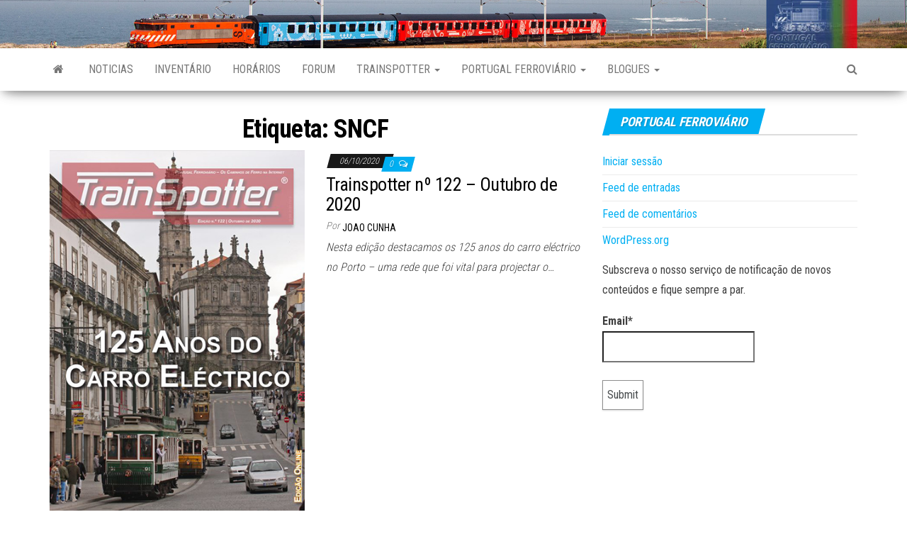

--- FILE ---
content_type: text/html; charset=UTF-8
request_url: https://portugalferroviario.net/blog/tag/sncf/
body_size: 11956
content:
<!DOCTYPE html>
<html lang="pt-PT">
    <head>
        <meta http-equiv="content-type" content="text/html; charset=UTF-8" />
        <meta http-equiv="X-UA-Compatible" content="IE=edge">
        <meta name="viewport" content="width=device-width, initial-scale=1">
        <link rel="pingback" href="https://portugalferroviario.net/xmlrpc.php" />
        <title>SNCF &#8211; Portugal Ferroviário</title>
<meta name='robots' content='max-image-preview:large' />
<link rel='dns-prefetch' href='//fonts.googleapis.com' />
<link rel="alternate" type="application/rss+xml" title="Portugal Ferroviário &raquo; Feed" href="https://portugalferroviario.net/feed/" />
<link rel="alternate" type="application/rss+xml" title="Portugal Ferroviário &raquo; Feed de comentários" href="https://portugalferroviario.net/comments/feed/" />
<link rel="alternate" type="application/rss+xml" title="Feed de etiquetas Portugal Ferroviário &raquo; SNCF" href="https://portugalferroviario.net/blog/tag/sncf/feed/" />
<style id='wp-img-auto-sizes-contain-inline-css' type='text/css'>
img:is([sizes=auto i],[sizes^="auto," i]){contain-intrinsic-size:3000px 1500px}
/*# sourceURL=wp-img-auto-sizes-contain-inline-css */
</style>
<style id='wp-emoji-styles-inline-css' type='text/css'>

	img.wp-smiley, img.emoji {
		display: inline !important;
		border: none !important;
		box-shadow: none !important;
		height: 1em !important;
		width: 1em !important;
		margin: 0 0.07em !important;
		vertical-align: -0.1em !important;
		background: none !important;
		padding: 0 !important;
	}
/*# sourceURL=wp-emoji-styles-inline-css */
</style>
<style id='wp-block-library-inline-css' type='text/css'>
:root{--wp-block-synced-color:#7a00df;--wp-block-synced-color--rgb:122,0,223;--wp-bound-block-color:var(--wp-block-synced-color);--wp-editor-canvas-background:#ddd;--wp-admin-theme-color:#007cba;--wp-admin-theme-color--rgb:0,124,186;--wp-admin-theme-color-darker-10:#006ba1;--wp-admin-theme-color-darker-10--rgb:0,107,160.5;--wp-admin-theme-color-darker-20:#005a87;--wp-admin-theme-color-darker-20--rgb:0,90,135;--wp-admin-border-width-focus:2px}@media (min-resolution:192dpi){:root{--wp-admin-border-width-focus:1.5px}}.wp-element-button{cursor:pointer}:root .has-very-light-gray-background-color{background-color:#eee}:root .has-very-dark-gray-background-color{background-color:#313131}:root .has-very-light-gray-color{color:#eee}:root .has-very-dark-gray-color{color:#313131}:root .has-vivid-green-cyan-to-vivid-cyan-blue-gradient-background{background:linear-gradient(135deg,#00d084,#0693e3)}:root .has-purple-crush-gradient-background{background:linear-gradient(135deg,#34e2e4,#4721fb 50%,#ab1dfe)}:root .has-hazy-dawn-gradient-background{background:linear-gradient(135deg,#faaca8,#dad0ec)}:root .has-subdued-olive-gradient-background{background:linear-gradient(135deg,#fafae1,#67a671)}:root .has-atomic-cream-gradient-background{background:linear-gradient(135deg,#fdd79a,#004a59)}:root .has-nightshade-gradient-background{background:linear-gradient(135deg,#330968,#31cdcf)}:root .has-midnight-gradient-background{background:linear-gradient(135deg,#020381,#2874fc)}:root{--wp--preset--font-size--normal:16px;--wp--preset--font-size--huge:42px}.has-regular-font-size{font-size:1em}.has-larger-font-size{font-size:2.625em}.has-normal-font-size{font-size:var(--wp--preset--font-size--normal)}.has-huge-font-size{font-size:var(--wp--preset--font-size--huge)}.has-text-align-center{text-align:center}.has-text-align-left{text-align:left}.has-text-align-right{text-align:right}.has-fit-text{white-space:nowrap!important}#end-resizable-editor-section{display:none}.aligncenter{clear:both}.items-justified-left{justify-content:flex-start}.items-justified-center{justify-content:center}.items-justified-right{justify-content:flex-end}.items-justified-space-between{justify-content:space-between}.screen-reader-text{border:0;clip-path:inset(50%);height:1px;margin:-1px;overflow:hidden;padding:0;position:absolute;width:1px;word-wrap:normal!important}.screen-reader-text:focus{background-color:#ddd;clip-path:none;color:#444;display:block;font-size:1em;height:auto;left:5px;line-height:normal;padding:15px 23px 14px;text-decoration:none;top:5px;width:auto;z-index:100000}html :where(.has-border-color){border-style:solid}html :where([style*=border-top-color]){border-top-style:solid}html :where([style*=border-right-color]){border-right-style:solid}html :where([style*=border-bottom-color]){border-bottom-style:solid}html :where([style*=border-left-color]){border-left-style:solid}html :where([style*=border-width]){border-style:solid}html :where([style*=border-top-width]){border-top-style:solid}html :where([style*=border-right-width]){border-right-style:solid}html :where([style*=border-bottom-width]){border-bottom-style:solid}html :where([style*=border-left-width]){border-left-style:solid}html :where(img[class*=wp-image-]){height:auto;max-width:100%}:where(figure){margin:0 0 1em}html :where(.is-position-sticky){--wp-admin--admin-bar--position-offset:var(--wp-admin--admin-bar--height,0px)}@media screen and (max-width:600px){html :where(.is-position-sticky){--wp-admin--admin-bar--position-offset:0px}}

/*# sourceURL=wp-block-library-inline-css */
</style><style id='wp-block-paragraph-inline-css' type='text/css'>
.is-small-text{font-size:.875em}.is-regular-text{font-size:1em}.is-large-text{font-size:2.25em}.is-larger-text{font-size:3em}.has-drop-cap:not(:focus):first-letter{float:left;font-size:8.4em;font-style:normal;font-weight:100;line-height:.68;margin:.05em .1em 0 0;text-transform:uppercase}body.rtl .has-drop-cap:not(:focus):first-letter{float:none;margin-left:.1em}p.has-drop-cap.has-background{overflow:hidden}:root :where(p.has-background){padding:1.25em 2.375em}:where(p.has-text-color:not(.has-link-color)) a{color:inherit}p.has-text-align-left[style*="writing-mode:vertical-lr"],p.has-text-align-right[style*="writing-mode:vertical-rl"]{rotate:180deg}
/*# sourceURL=https://portugalferroviario.net/wp-includes/blocks/paragraph/style.min.css */
</style>
<style id='global-styles-inline-css' type='text/css'>
:root{--wp--preset--aspect-ratio--square: 1;--wp--preset--aspect-ratio--4-3: 4/3;--wp--preset--aspect-ratio--3-4: 3/4;--wp--preset--aspect-ratio--3-2: 3/2;--wp--preset--aspect-ratio--2-3: 2/3;--wp--preset--aspect-ratio--16-9: 16/9;--wp--preset--aspect-ratio--9-16: 9/16;--wp--preset--color--black: #000000;--wp--preset--color--cyan-bluish-gray: #abb8c3;--wp--preset--color--white: #ffffff;--wp--preset--color--pale-pink: #f78da7;--wp--preset--color--vivid-red: #cf2e2e;--wp--preset--color--luminous-vivid-orange: #ff6900;--wp--preset--color--luminous-vivid-amber: #fcb900;--wp--preset--color--light-green-cyan: #7bdcb5;--wp--preset--color--vivid-green-cyan: #00d084;--wp--preset--color--pale-cyan-blue: #8ed1fc;--wp--preset--color--vivid-cyan-blue: #0693e3;--wp--preset--color--vivid-purple: #9b51e0;--wp--preset--gradient--vivid-cyan-blue-to-vivid-purple: linear-gradient(135deg,rgb(6,147,227) 0%,rgb(155,81,224) 100%);--wp--preset--gradient--light-green-cyan-to-vivid-green-cyan: linear-gradient(135deg,rgb(122,220,180) 0%,rgb(0,208,130) 100%);--wp--preset--gradient--luminous-vivid-amber-to-luminous-vivid-orange: linear-gradient(135deg,rgb(252,185,0) 0%,rgb(255,105,0) 100%);--wp--preset--gradient--luminous-vivid-orange-to-vivid-red: linear-gradient(135deg,rgb(255,105,0) 0%,rgb(207,46,46) 100%);--wp--preset--gradient--very-light-gray-to-cyan-bluish-gray: linear-gradient(135deg,rgb(238,238,238) 0%,rgb(169,184,195) 100%);--wp--preset--gradient--cool-to-warm-spectrum: linear-gradient(135deg,rgb(74,234,220) 0%,rgb(151,120,209) 20%,rgb(207,42,186) 40%,rgb(238,44,130) 60%,rgb(251,105,98) 80%,rgb(254,248,76) 100%);--wp--preset--gradient--blush-light-purple: linear-gradient(135deg,rgb(255,206,236) 0%,rgb(152,150,240) 100%);--wp--preset--gradient--blush-bordeaux: linear-gradient(135deg,rgb(254,205,165) 0%,rgb(254,45,45) 50%,rgb(107,0,62) 100%);--wp--preset--gradient--luminous-dusk: linear-gradient(135deg,rgb(255,203,112) 0%,rgb(199,81,192) 50%,rgb(65,88,208) 100%);--wp--preset--gradient--pale-ocean: linear-gradient(135deg,rgb(255,245,203) 0%,rgb(182,227,212) 50%,rgb(51,167,181) 100%);--wp--preset--gradient--electric-grass: linear-gradient(135deg,rgb(202,248,128) 0%,rgb(113,206,126) 100%);--wp--preset--gradient--midnight: linear-gradient(135deg,rgb(2,3,129) 0%,rgb(40,116,252) 100%);--wp--preset--font-size--small: 13px;--wp--preset--font-size--medium: 20px;--wp--preset--font-size--large: 36px;--wp--preset--font-size--x-large: 42px;--wp--preset--spacing--20: 0.44rem;--wp--preset--spacing--30: 0.67rem;--wp--preset--spacing--40: 1rem;--wp--preset--spacing--50: 1.5rem;--wp--preset--spacing--60: 2.25rem;--wp--preset--spacing--70: 3.38rem;--wp--preset--spacing--80: 5.06rem;--wp--preset--shadow--natural: 6px 6px 9px rgba(0, 0, 0, 0.2);--wp--preset--shadow--deep: 12px 12px 50px rgba(0, 0, 0, 0.4);--wp--preset--shadow--sharp: 6px 6px 0px rgba(0, 0, 0, 0.2);--wp--preset--shadow--outlined: 6px 6px 0px -3px rgb(255, 255, 255), 6px 6px rgb(0, 0, 0);--wp--preset--shadow--crisp: 6px 6px 0px rgb(0, 0, 0);}:where(.is-layout-flex){gap: 0.5em;}:where(.is-layout-grid){gap: 0.5em;}body .is-layout-flex{display: flex;}.is-layout-flex{flex-wrap: wrap;align-items: center;}.is-layout-flex > :is(*, div){margin: 0;}body .is-layout-grid{display: grid;}.is-layout-grid > :is(*, div){margin: 0;}:where(.wp-block-columns.is-layout-flex){gap: 2em;}:where(.wp-block-columns.is-layout-grid){gap: 2em;}:where(.wp-block-post-template.is-layout-flex){gap: 1.25em;}:where(.wp-block-post-template.is-layout-grid){gap: 1.25em;}.has-black-color{color: var(--wp--preset--color--black) !important;}.has-cyan-bluish-gray-color{color: var(--wp--preset--color--cyan-bluish-gray) !important;}.has-white-color{color: var(--wp--preset--color--white) !important;}.has-pale-pink-color{color: var(--wp--preset--color--pale-pink) !important;}.has-vivid-red-color{color: var(--wp--preset--color--vivid-red) !important;}.has-luminous-vivid-orange-color{color: var(--wp--preset--color--luminous-vivid-orange) !important;}.has-luminous-vivid-amber-color{color: var(--wp--preset--color--luminous-vivid-amber) !important;}.has-light-green-cyan-color{color: var(--wp--preset--color--light-green-cyan) !important;}.has-vivid-green-cyan-color{color: var(--wp--preset--color--vivid-green-cyan) !important;}.has-pale-cyan-blue-color{color: var(--wp--preset--color--pale-cyan-blue) !important;}.has-vivid-cyan-blue-color{color: var(--wp--preset--color--vivid-cyan-blue) !important;}.has-vivid-purple-color{color: var(--wp--preset--color--vivid-purple) !important;}.has-black-background-color{background-color: var(--wp--preset--color--black) !important;}.has-cyan-bluish-gray-background-color{background-color: var(--wp--preset--color--cyan-bluish-gray) !important;}.has-white-background-color{background-color: var(--wp--preset--color--white) !important;}.has-pale-pink-background-color{background-color: var(--wp--preset--color--pale-pink) !important;}.has-vivid-red-background-color{background-color: var(--wp--preset--color--vivid-red) !important;}.has-luminous-vivid-orange-background-color{background-color: var(--wp--preset--color--luminous-vivid-orange) !important;}.has-luminous-vivid-amber-background-color{background-color: var(--wp--preset--color--luminous-vivid-amber) !important;}.has-light-green-cyan-background-color{background-color: var(--wp--preset--color--light-green-cyan) !important;}.has-vivid-green-cyan-background-color{background-color: var(--wp--preset--color--vivid-green-cyan) !important;}.has-pale-cyan-blue-background-color{background-color: var(--wp--preset--color--pale-cyan-blue) !important;}.has-vivid-cyan-blue-background-color{background-color: var(--wp--preset--color--vivid-cyan-blue) !important;}.has-vivid-purple-background-color{background-color: var(--wp--preset--color--vivid-purple) !important;}.has-black-border-color{border-color: var(--wp--preset--color--black) !important;}.has-cyan-bluish-gray-border-color{border-color: var(--wp--preset--color--cyan-bluish-gray) !important;}.has-white-border-color{border-color: var(--wp--preset--color--white) !important;}.has-pale-pink-border-color{border-color: var(--wp--preset--color--pale-pink) !important;}.has-vivid-red-border-color{border-color: var(--wp--preset--color--vivid-red) !important;}.has-luminous-vivid-orange-border-color{border-color: var(--wp--preset--color--luminous-vivid-orange) !important;}.has-luminous-vivid-amber-border-color{border-color: var(--wp--preset--color--luminous-vivid-amber) !important;}.has-light-green-cyan-border-color{border-color: var(--wp--preset--color--light-green-cyan) !important;}.has-vivid-green-cyan-border-color{border-color: var(--wp--preset--color--vivid-green-cyan) !important;}.has-pale-cyan-blue-border-color{border-color: var(--wp--preset--color--pale-cyan-blue) !important;}.has-vivid-cyan-blue-border-color{border-color: var(--wp--preset--color--vivid-cyan-blue) !important;}.has-vivid-purple-border-color{border-color: var(--wp--preset--color--vivid-purple) !important;}.has-vivid-cyan-blue-to-vivid-purple-gradient-background{background: var(--wp--preset--gradient--vivid-cyan-blue-to-vivid-purple) !important;}.has-light-green-cyan-to-vivid-green-cyan-gradient-background{background: var(--wp--preset--gradient--light-green-cyan-to-vivid-green-cyan) !important;}.has-luminous-vivid-amber-to-luminous-vivid-orange-gradient-background{background: var(--wp--preset--gradient--luminous-vivid-amber-to-luminous-vivid-orange) !important;}.has-luminous-vivid-orange-to-vivid-red-gradient-background{background: var(--wp--preset--gradient--luminous-vivid-orange-to-vivid-red) !important;}.has-very-light-gray-to-cyan-bluish-gray-gradient-background{background: var(--wp--preset--gradient--very-light-gray-to-cyan-bluish-gray) !important;}.has-cool-to-warm-spectrum-gradient-background{background: var(--wp--preset--gradient--cool-to-warm-spectrum) !important;}.has-blush-light-purple-gradient-background{background: var(--wp--preset--gradient--blush-light-purple) !important;}.has-blush-bordeaux-gradient-background{background: var(--wp--preset--gradient--blush-bordeaux) !important;}.has-luminous-dusk-gradient-background{background: var(--wp--preset--gradient--luminous-dusk) !important;}.has-pale-ocean-gradient-background{background: var(--wp--preset--gradient--pale-ocean) !important;}.has-electric-grass-gradient-background{background: var(--wp--preset--gradient--electric-grass) !important;}.has-midnight-gradient-background{background: var(--wp--preset--gradient--midnight) !important;}.has-small-font-size{font-size: var(--wp--preset--font-size--small) !important;}.has-medium-font-size{font-size: var(--wp--preset--font-size--medium) !important;}.has-large-font-size{font-size: var(--wp--preset--font-size--large) !important;}.has-x-large-font-size{font-size: var(--wp--preset--font-size--x-large) !important;}
/*# sourceURL=global-styles-inline-css */
</style>

<style id='classic-theme-styles-inline-css' type='text/css'>
/*! This file is auto-generated */
.wp-block-button__link{color:#fff;background-color:#32373c;border-radius:9999px;box-shadow:none;text-decoration:none;padding:calc(.667em + 2px) calc(1.333em + 2px);font-size:1.125em}.wp-block-file__button{background:#32373c;color:#fff;text-decoration:none}
/*# sourceURL=/wp-includes/css/classic-themes.min.css */
</style>
<link rel='stylesheet' id='pvfw-modaal-css' href='https://portugalferroviario.net/wp-content/plugins/pdf-viewer-for-wordpress/tnc-resources/modaal.min.css?ver=12.5.5' type='text/css' media='all' />
<link rel='stylesheet' id='da-frontend-css' href='https://portugalferroviario.net/wp-content/plugins/download-attachments/css/frontend.css?ver=1.3.2' type='text/css' media='all' />
<link rel='stylesheet' id='email-subscribers-css' href='https://portugalferroviario.net/wp-content/plugins/email-subscribers/lite/public/css/email-subscribers-public.css?ver=5.9.14' type='text/css' media='all' />
<link rel='stylesheet' id='envo-magazine-fonts-css' href='https://fonts.googleapis.com/css?family=Roboto+Condensed%3A300%2C400%2C700&#038;subset=latin%2Clatin-ext' type='text/css' media='all' />
<link rel='stylesheet' id='bootstrap-css' href='https://portugalferroviario.net/wp-content/themes/envo-magazine/css/bootstrap.css?ver=3.3.7' type='text/css' media='all' />
<link rel='stylesheet' id='envo-magazine-stylesheet-css' href='https://portugalferroviario.net/wp-content/themes/envo-magazine/style.css?ver=1.3.12' type='text/css' media='all' />
<link rel='stylesheet' id='font-awesome-css' href='https://portugalferroviario.net/wp-content/themes/envo-magazine/css/font-awesome.min.css?ver=4.7.0' type='text/css' media='all' />
<link rel='stylesheet' id='heateor_sss_frontend_css-css' href='https://portugalferroviario.net/wp-content/plugins/sassy-social-share/public/css/sassy-social-share-public.css?ver=3.3.79' type='text/css' media='all' />
<style id='heateor_sss_frontend_css-inline-css' type='text/css'>
.heateor_sss_button_instagram span.heateor_sss_svg,a.heateor_sss_instagram span.heateor_sss_svg{background:radial-gradient(circle at 30% 107%,#fdf497 0,#fdf497 5%,#fd5949 45%,#d6249f 60%,#285aeb 90%)}.heateor_sss_horizontal_sharing .heateor_sss_svg,.heateor_sss_standard_follow_icons_container .heateor_sss_svg{color:#fff;border-width:0px;border-style:solid;border-color:transparent}.heateor_sss_horizontal_sharing .heateorSssTCBackground{color:#666}.heateor_sss_horizontal_sharing span.heateor_sss_svg:hover,.heateor_sss_standard_follow_icons_container span.heateor_sss_svg:hover{border-color:transparent;}.heateor_sss_vertical_sharing span.heateor_sss_svg,.heateor_sss_floating_follow_icons_container span.heateor_sss_svg{color:#fff;border-width:0px;border-style:solid;border-color:transparent;}.heateor_sss_vertical_sharing .heateorSssTCBackground{color:#666;}.heateor_sss_vertical_sharing span.heateor_sss_svg:hover,.heateor_sss_floating_follow_icons_container span.heateor_sss_svg:hover{border-color:transparent;}@media screen and (max-width:783px) {.heateor_sss_vertical_sharing{display:none!important}}div.heateor_sss_mobile_footer{display:none;}@media screen and (max-width:783px){div.heateor_sss_bottom_sharing .heateorSssTCBackground{background-color:white}div.heateor_sss_bottom_sharing{width:100%!important;left:0!important;}div.heateor_sss_bottom_sharing a{width:11.111111111111% !important;}div.heateor_sss_bottom_sharing .heateor_sss_svg{width: 100% !important;}div.heateor_sss_bottom_sharing div.heateorSssTotalShareCount{font-size:1em!important;line-height:28px!important}div.heateor_sss_bottom_sharing div.heateorSssTotalShareText{font-size:.7em!important;line-height:0px!important}div.heateor_sss_mobile_footer{display:block;height:40px;}.heateor_sss_bottom_sharing{padding:0!important;display:block!important;width:auto!important;bottom:-2px!important;top: auto!important;}.heateor_sss_bottom_sharing .heateor_sss_square_count{line-height:inherit;}.heateor_sss_bottom_sharing .heateorSssSharingArrow{display:none;}.heateor_sss_bottom_sharing .heateorSssTCBackground{margin-right:1.1em!important}}
/*# sourceURL=heateor_sss_frontend_css-inline-css */
</style>
<script type="text/javascript" src="https://portugalferroviario.net/wp-includes/js/jquery/jquery.min.js?ver=3.7.1" id="jquery-core-js"></script>
<script type="text/javascript" src="https://portugalferroviario.net/wp-includes/js/jquery/jquery-migrate.min.js?ver=3.4.1" id="jquery-migrate-js"></script>
<link rel="https://api.w.org/" href="https://portugalferroviario.net/wp-json/" /><link rel="alternate" title="JSON" type="application/json" href="https://portugalferroviario.net/wp-json/wp/v2/tags/167" /><link rel="EditURI" type="application/rsd+xml" title="RSD" href="https://portugalferroviario.net/xmlrpc.php?rsd" />
<meta name="generator" content="WordPress 6.9" />
<style type='text/css'>
				iframe.pvfw-pdf-viewer-frame{
					max-width: 100%;
					border: 0px;
				}
				@media screen and (max-width: 799px) {
					iframe.pvfw-pdf-viewer-frame{
						height: 400px;
					}
				}</style>	<style type="text/css" id="envo-magazine-header-css">
			.site-header {
			background-image: url(https://portugalferroviario.net/wp-content/uploads/2025/08/cropped-2025banner1.jpg);
			background-repeat: no-repeat;
			background-position: 50% 50%;
			-webkit-background-size: cover;
			-moz-background-size:    cover;
			-o-background-size:      cover;
			background-size:         cover;
		}
		.site-title a, .site-title, .site-description {
			color: #blank;
		}
				.site-title,
		.site-description {
			position: absolute;
			clip: rect(1px, 1px, 1px, 1px);
		}
		
	</style>
	<link rel="icon" href="https://portugalferroviario.net/wp-content/uploads/2020/06/cropped-site_logo-1-32x32.gif" sizes="32x32" />
<link rel="icon" href="https://portugalferroviario.net/wp-content/uploads/2020/06/cropped-site_logo-1-192x192.gif" sizes="192x192" />
<link rel="apple-touch-icon" href="https://portugalferroviario.net/wp-content/uploads/2020/06/cropped-site_logo-1-180x180.gif" />
<meta name="msapplication-TileImage" content="https://portugalferroviario.net/wp-content/uploads/2020/06/cropped-site_logo-1-270x270.gif" />
		<style type="text/css" id="wp-custom-css">
			@media (min-width: 1500px) {
.site-header.container-fluid{min-height:200px}
}		</style>
		    </head>
    <body id="blog" class="archive tag tag-sncf tag-167 wp-theme-envo-magazine">
        <a class="skip-link screen-reader-text" href="#site-content">Skip to the content</a>        <div class="site-header container-fluid">
    <div class="container" >
        <div class="row" >
            <div class="site-heading " >
                <div class="site-branding-logo">
                                    </div>
                <div class="site-branding-text">
                                            <p class="site-title"><a href="https://portugalferroviario.net/" rel="home">Portugal Ferroviário</a></p>
                    
                                            <p class="site-description">
                            Os Caminhos de Ferro na Net !                        </p>
                                    </div><!-- .site-branding-text -->
            </div>
            	
        </div>
    </div>
</div>
 
<div class="main-menu">
    <nav id="site-navigation" class="navbar navbar-default">     
        <div class="container">   
            <div class="navbar-header">
                                <button id="main-menu-panel" class="open-panel visible-xs" data-panel="main-menu-panel">
                        <span></span>
                        <span></span>
                        <span></span>
                    </button>
                            </div> 
                        <ul class="nav navbar-nav search-icon navbar-left hidden-xs">
                <li class="home-icon">
                    <a href="https://portugalferroviario.net/" title="Portugal Ferroviário">
                        <i class="fa fa-home"></i>
                    </a>
                </li>
            </ul>
            <div class="menu-container"><ul id="menu-mainmenu" class="nav navbar-nav navbar-left"><li itemscope="itemscope" itemtype="https://www.schema.org/SiteNavigationElement" id="menu-item-4257" class="menu-item menu-item-type-taxonomy menu-item-object-category menu-item-4257"><a title="Noticias" href="https://portugalferroviario.net/blog/category/noticias-2/">Noticias</a></li>
<li itemscope="itemscope" itemtype="https://www.schema.org/SiteNavigationElement" id="menu-item-4093" class="menu-item menu-item-type-custom menu-item-object-custom menu-item-4093"><a title="Inventário" href="https://inventario.portugalferroviario.net/">Inventário</a></li>
<li itemscope="itemscope" itemtype="https://www.schema.org/SiteNavigationElement" id="menu-item-4315" class="menu-item menu-item-type-custom menu-item-object-custom menu-item-4315"><a title="Horários" href="https://horarios.portugalferroviario.net/">Horários</a></li>
<li itemscope="itemscope" itemtype="https://www.schema.org/SiteNavigationElement" id="menu-item-54" class="menu-item menu-item-type-custom menu-item-object-custom menu-item-54"><a title="Forum" href="http://board.portugalferroviario.net/">Forum</a></li>
<li itemscope="itemscope" itemtype="https://www.schema.org/SiteNavigationElement" id="menu-item-55" class="menu-item menu-item-type-custom menu-item-object-custom menu-item-has-children menu-item-55 dropdown"><a title="Trainspotter" href="#" data-toggle="dropdown" class="dropdown-toggle" aria-haspopup="true">Trainspotter <span class="caret"></span></a>
<ul role="menu" class=" dropdown-menu" >
	<li itemscope="itemscope" itemtype="https://www.schema.org/SiteNavigationElement" id="menu-item-293" class="menu-item menu-item-type-custom menu-item-object-custom menu-item-has-children menu-item-293 dropdown-submenu"><a title="Edição Impressa" href="#">Edição Impressa</a>
	<ul role="menu" class=" dropdown-menu" >
		<li itemscope="itemscope" itemtype="https://www.schema.org/SiteNavigationElement" id="menu-item-294" class="menu-item menu-item-type-post_type menu-item-object-page menu-item-294"><a title="Apresentação" href="https://portugalferroviario.net/edicao-impressa-apresentacao/">Apresentação</a></li>
		<li itemscope="itemscope" itemtype="https://www.schema.org/SiteNavigationElement" id="menu-item-297" class="menu-item menu-item-type-custom menu-item-object-custom menu-item-297"><a title="Comprar" href="https://www.caminhosdeferro.pt/loja/categoria-produto/trainspotter-versao-impressa/">Comprar</a></li>
		<li itemscope="itemscope" itemtype="https://www.schema.org/SiteNavigationElement" id="menu-item-295" class="menu-item menu-item-type-taxonomy menu-item-object-category menu-item-295"><a title="Edições" href="https://portugalferroviario.net/blog/category/edicao-impressa/edicoes/">Edições</a></li>
		<li itemscope="itemscope" itemtype="https://www.schema.org/SiteNavigationElement" id="menu-item-296" class="menu-item menu-item-type-taxonomy menu-item-object-category menu-item-296"><a title="Destaques" href="https://portugalferroviario.net/blog/category/noticias/">Destaques</a></li>
	</ul>
</li>
	<li itemscope="itemscope" itemtype="https://www.schema.org/SiteNavigationElement" id="menu-item-4220" class="menu-item menu-item-type-taxonomy menu-item-object-category menu-item-4220"><a title="Trainspotter 2024" href="https://portugalferroviario.net/blog/category/trainspotter/trainspotter-2024/">Trainspotter 2024</a></li>
	<li itemscope="itemscope" itemtype="https://www.schema.org/SiteNavigationElement" id="menu-item-4092" class="menu-item menu-item-type-taxonomy menu-item-object-category menu-item-4092"><a title="Trainspotter 2023" href="https://portugalferroviario.net/blog/category/trainspotter/trainspotter-2023/">Trainspotter 2023</a></li>
	<li itemscope="itemscope" itemtype="https://www.schema.org/SiteNavigationElement" id="menu-item-4053" class="menu-item menu-item-type-taxonomy menu-item-object-category menu-item-4053"><a title="Trainspotter 2022" href="https://portugalferroviario.net/blog/category/trainspotter/trainspotter-2022/">Trainspotter 2022</a></li>
	<li itemscope="itemscope" itemtype="https://www.schema.org/SiteNavigationElement" id="menu-item-3847" class="menu-item menu-item-type-taxonomy menu-item-object-category menu-item-3847"><a title="Trainspotter 2021" href="https://portugalferroviario.net/blog/category/trainspotter/trainspotter-2021/">Trainspotter 2021</a></li>
	<li itemscope="itemscope" itemtype="https://www.schema.org/SiteNavigationElement" id="menu-item-3621" class="menu-item menu-item-type-taxonomy menu-item-object-category menu-item-3621"><a title="Trainspotter 2020" href="https://portugalferroviario.net/blog/category/trainspotter/trainspotter-2020/">Trainspotter 2020</a></li>
	<li itemscope="itemscope" itemtype="https://www.schema.org/SiteNavigationElement" id="menu-item-3573" class="menu-item menu-item-type-taxonomy menu-item-object-category menu-item-3573"><a title="Trainspotter 2019" href="https://portugalferroviario.net/blog/category/trainspotter/trainspotter-2019/">Trainspotter 2019</a></li>
	<li itemscope="itemscope" itemtype="https://www.schema.org/SiteNavigationElement" id="menu-item-3223" class="menu-item menu-item-type-taxonomy menu-item-object-category menu-item-3223"><a title="Trainspotter 2018" href="https://portugalferroviario.net/blog/category/trainspotter/trainspotter-2018/">Trainspotter 2018</a></li>
	<li itemscope="itemscope" itemtype="https://www.schema.org/SiteNavigationElement" id="menu-item-2910" class="menu-item menu-item-type-taxonomy menu-item-object-category menu-item-2910"><a title="Trainspotter 2017" href="https://portugalferroviario.net/blog/category/trainspotter/trainspotter-2017/">Trainspotter 2017</a></li>
	<li itemscope="itemscope" itemtype="https://www.schema.org/SiteNavigationElement" id="menu-item-114" class="menu-item menu-item-type-taxonomy menu-item-object-category menu-item-114"><a title="Trainspotter 2016" href="https://portugalferroviario.net/blog/category/trainspotter/trainspotter-2016/">Trainspotter 2016</a></li>
	<li itemscope="itemscope" itemtype="https://www.schema.org/SiteNavigationElement" id="menu-item-113" class="menu-item menu-item-type-taxonomy menu-item-object-category menu-item-113"><a title="Trainspotter 2015" href="https://portugalferroviario.net/blog/category/trainspotter/trainspotter-2015/">Trainspotter 2015</a></li>
	<li itemscope="itemscope" itemtype="https://www.schema.org/SiteNavigationElement" id="menu-item-112" class="menu-item menu-item-type-taxonomy menu-item-object-category menu-item-112"><a title="Trainspotter 2014" href="https://portugalferroviario.net/blog/category/trainspotter/trainspotter-2014/">Trainspotter 2014</a></li>
	<li itemscope="itemscope" itemtype="https://www.schema.org/SiteNavigationElement" id="menu-item-111" class="menu-item menu-item-type-taxonomy menu-item-object-category menu-item-111"><a title="Trainspotter 2013" href="https://portugalferroviario.net/blog/category/trainspotter/trainspotter-2013/">Trainspotter 2013</a></li>
	<li itemscope="itemscope" itemtype="https://www.schema.org/SiteNavigationElement" id="menu-item-110" class="menu-item menu-item-type-taxonomy menu-item-object-category menu-item-110"><a title="Trainspotter 2012" href="https://portugalferroviario.net/blog/category/trainspotter/trainspotter-2012/">Trainspotter 2012</a></li>
	<li itemscope="itemscope" itemtype="https://www.schema.org/SiteNavigationElement" id="menu-item-65" class="menu-item menu-item-type-taxonomy menu-item-object-category menu-item-65"><a title="Trainspotter 2011" href="https://portugalferroviario.net/blog/category/trainspotter/trainspotter-2011/">Trainspotter 2011</a></li>
	<li itemscope="itemscope" itemtype="https://www.schema.org/SiteNavigationElement" id="menu-item-38" class="menu-item menu-item-type-taxonomy menu-item-object-category menu-item-38"><a title="Trainspotter 2010" href="https://portugalferroviario.net/blog/category/trainspotter/trainspotter-2010/">Trainspotter 2010</a></li>
</ul>
</li>
<li itemscope="itemscope" itemtype="https://www.schema.org/SiteNavigationElement" id="menu-item-285" class="menu-item menu-item-type-custom menu-item-object-custom menu-item-has-children menu-item-285 dropdown"><a title="Portugal Ferroviário" href="#" data-toggle="dropdown" class="dropdown-toggle" aria-haspopup="true">Portugal Ferroviário <span class="caret"></span></a>
<ul role="menu" class=" dropdown-menu" >
	<li itemscope="itemscope" itemtype="https://www.schema.org/SiteNavigationElement" id="menu-item-290" class="menu-item menu-item-type-post_type menu-item-object-page menu-item-290"><a title="O Portugal Ferroviário" href="https://portugalferroviario.net/sobre-o-portugal-ferroviario/">O Portugal Ferroviário</a></li>
	<li itemscope="itemscope" itemtype="https://www.schema.org/SiteNavigationElement" id="menu-item-146" class="menu-item menu-item-type-post_type menu-item-object-page menu-item-146"><a title="Contacto" href="https://portugalferroviario.net/contacto/">Contacto</a></li>
	<li itemscope="itemscope" itemtype="https://www.schema.org/SiteNavigationElement" id="menu-item-51" class="menu-item menu-item-type-custom menu-item-object-custom menu-item-51"><a title="Facebook" href="https://www.facebook.com/PortugalFerroviario/">Facebook</a></li>
	<li itemscope="itemscope" itemtype="https://www.schema.org/SiteNavigationElement" id="menu-item-53" class="menu-item menu-item-type-custom menu-item-object-custom menu-item-53"><a title="X" href="https://twitter.com/ptferroviario">X</a></li>
	<li itemscope="itemscope" itemtype="https://www.schema.org/SiteNavigationElement" id="menu-item-52" class="menu-item menu-item-type-custom menu-item-object-custom menu-item-52"><a title="Instagram" href="https://www.instagram.com/portugalferroviario/">Instagram</a></li>
</ul>
</li>
<li itemscope="itemscope" itemtype="https://www.schema.org/SiteNavigationElement" id="menu-item-4255" class="menu-item menu-item-type-custom menu-item-object-custom menu-item-has-children menu-item-4255 dropdown"><a title="Blogues" href="#" data-toggle="dropdown" class="dropdown-toggle" aria-haspopup="true">Blogues <span class="caret"></span></a>
<ul role="menu" class=" dropdown-menu" >
	<li itemscope="itemscope" itemtype="https://www.schema.org/SiteNavigationElement" id="menu-item-4095" class="menu-item menu-item-type-custom menu-item-object-custom menu-item-4095"><a title="Políticas e Planeamento" href="https://portugalferroviario.net/politicas/">Políticas e Planeamento</a></li>
	<li itemscope="itemscope" itemtype="https://www.schema.org/SiteNavigationElement" id="menu-item-4256" class="menu-item menu-item-type-custom menu-item-object-custom menu-item-4256"><a title="Photoblog João Cunha" href="https://portugalferroviario.net/photo/">Photoblog João Cunha</a></li>
</ul>
</li>
</ul></div>            <ul class="nav navbar-nav search-icon navbar-right hidden-xs">
                <li class="top-search-icon">
                    <a href="#">
                        <i class="fa fa-search"></i>
                    </a>
                </li>
                <div class="top-search-box">
                    <form role="search" method="get" id="searchform" class="searchform" action="https://portugalferroviario.net/">
				<div>
					<label class="screen-reader-text" for="s">Pesquisar por:</label>
					<input type="text" value="" name="s" id="s" />
					<input type="submit" id="searchsubmit" value="Pesquisar" />
				</div>
			</form>                </div>
            </ul>
        </div>
            </nav> 
</div>
 

<div id="site-content" class="container main-container" role="main">
	<div class="page-area">
		
<!-- start content container -->
<div class="row">

	<div class="col-md-8">
					<header class="archive-page-header text-center">
				<h1 class="page-title">Etiqueta: <span>SNCF</span></h1>			</header><!-- .page-header -->
				<article>
	<div class="post-3828 post type-post status-publish format-standard has-post-thumbnail hentry category-trainspotter-2020 tag-carro-electrico-porto tag-cp-0111 tag-cp-0350 tag-cp-1550 tag-cp-2600 tag-cp-4000 tag-cp-9630 tag-cp-arco tag-cp-napoli tag-cp-schindler tag-ferrovia-2020 tag-linha-da-beira-alta tag-linha-da-beira-baixa tag-linha-de-cascais tag-linha-de-evora tag-linha-de-vendas-novas tag-linha-do-algarve tag-linha-do-douro tag-linha-do-minho tag-linha-do-oeste tag-linha-do-sul tag-linha-do-tua tag-lusitania tag-medway tag-metro-de-lisboa tag-metro-do-porto tag-ouigo tag-ramal-de-moura tag-sncf tag-sud-expresso tag-takargo tag-takargo-1550 tag-talgo tag-transfesa tag-vapor">                    
		<div class="news-item row">
						<div class="news-thumb col-md-6">
				<a href="https://portugalferroviario.net/blog/2020/10/06/trainspotter-no-122-outubro-de-2020/" title="Trainspotter nº 122 &#8211; Outubro de 2020">
					<img src="https://portugalferroviario.net/wp-content/uploads/2020/10/2020-10-594x405.jpg" title="Trainspotter nº 122 &#8211; Outubro de 2020" alt="Trainspotter nº 122 &#8211; Outubro de 2020" />
				</a>
			</div><!-- .news-thumb -->
					<div class="news-text-wrap col-md-6">
					<span class="posted-date">
		06/10/2020	</span>
	<span class="comments-meta">
						<a href="https://portugalferroviario.net/blog/2020/10/06/trainspotter-no-122-outubro-de-2020/#comments" rel="nofollow" title="Comentário emTrainspotter nº 122 &#8211; Outubro de 2020">
					0				</a>
					<i class="fa fa-comments-o"></i>
	</span>
					<h2 class="entry-title"><a href="https://portugalferroviario.net/blog/2020/10/06/trainspotter-no-122-outubro-de-2020/" rel="bookmark">Trainspotter nº 122 &#8211; Outubro de 2020</a></h2>						<span class="author-meta">
			<span class="author-meta-by">Por</span>
			<a href="https://portugalferroviario.net/blog/author/trainmaniac/">
				Joao Cunha			</a>
		</span>
	
				<div class="post-excerpt">
					<p>Nesta edição destacamos os 125 anos do carro eléctrico no Porto &#8211; uma rede que foi vital para projectar o&hellip;</p>
				</div><!-- .post-excerpt -->

			</div><!-- .news-text-wrap -->

		</div><!-- .news-item -->
	</div>
</article>
<article>
	<div class="post-277 post type-post status-publish format-standard has-post-thumbnail hentry category-trainspotter-2016 tag-acidentes tag-azulejos tag-contentores tag-cp-comboios-de-portugal tag-cp-2600 tag-cp-4000 tag-franca tag-grand-train tag-linha-da-beira-baixa tag-linha-do-leste tag-linha-do-norte tag-linha-do-oeste tag-modelismo tag-pontes tag-reabertura tag-sncf tag-takargo">                    
		<div class="news-item row">
						<div class="news-thumb col-md-6">
				<a href="https://portugalferroviario.net/blog/2016/10/01/trainspotter-no-072-agosto-de-2016/" title="Trainspotter nº 072 &#8211; Agosto de 2016">
					<img src="https://portugalferroviario.net/wp-content/uploads/2016/10/2016-08.jpg" title="Trainspotter nº 072 &#8211; Agosto de 2016" alt="Trainspotter nº 072 &#8211; Agosto de 2016" />
				</a>
			</div><!-- .news-thumb -->
					<div class="news-text-wrap col-md-6">
					<span class="posted-date">
		01/10/2016	</span>
	<span class="comments-meta">
						<a href="https://portugalferroviario.net/blog/2016/10/01/trainspotter-no-072-agosto-de-2016/#comments" rel="nofollow" title="Comentário emTrainspotter nº 072 &#8211; Agosto de 2016">
					0				</a>
					<i class="fa fa-comments-o"></i>
	</span>
					<h2 class="entry-title"><a href="https://portugalferroviario.net/blog/2016/10/01/trainspotter-no-072-agosto-de-2016/" rel="bookmark">Trainspotter nº 072 &#8211; Agosto de 2016</a></h2>						<span class="author-meta">
			<span class="author-meta-by">Por</span>
			<a href="https://portugalferroviario.net/blog/author/trainmaniac/">
				Joao Cunha			</a>
		</span>
	
				<div class="post-excerpt">
					<p>Edição nº 072 A ponte de São João faz 25 anos. Beira Baixa entre Covilhã e Guarda. Grand Train em&hellip;</p>
				</div><!-- .post-excerpt -->

			</div><!-- .news-text-wrap -->

		</div><!-- .news-item -->
	</div>
</article>
<article>
	<div class="post-211 post type-post status-publish format-standard has-post-thumbnail hentry category-trainspotter-2014 tag-bb-67400 tag-cp-0350 tag-cp-1400 tag-cp-1900 tag-cp-1960 tag-cp-592 tag-emef tag-franca tag-intercidades tag-linha-do-alentejo tag-linha-do-douro tag-linha-do-leste tag-mnf tag-porto-de-aveiro tag-ptg tag-ramal-de-moura tag-sncf tag-talgo tag-vapor">                    
		<div class="news-item row">
						<div class="news-thumb col-md-6">
				<a href="https://portugalferroviario.net/blog/2016/09/30/trainspotter-no-051-novembro-de-2014/" title="Trainspotter nº 051 &#8211; Novembro de 2014">
					<img src="https://portugalferroviario.net/wp-content/uploads/2016/09/2014-11.jpg" title="Trainspotter nº 051 &#8211; Novembro de 2014" alt="Trainspotter nº 051 &#8211; Novembro de 2014" />
				</a>
			</div><!-- .news-thumb -->
					<div class="news-text-wrap col-md-6">
					<span class="posted-date">
		30/09/2016	</span>
	<span class="comments-meta">
						<a href="https://portugalferroviario.net/blog/2016/09/30/trainspotter-no-051-novembro-de-2014/#comments" rel="nofollow" title="Comentário emTrainspotter nº 051 &#8211; Novembro de 2014">
					0				</a>
					<i class="fa fa-comments-o"></i>
	</span>
					<h2 class="entry-title"><a href="https://portugalferroviario.net/blog/2016/09/30/trainspotter-no-051-novembro-de-2014/" rel="bookmark">Trainspotter nº 051 &#8211; Novembro de 2014</a></h2>						<span class="author-meta">
			<span class="author-meta-by">Por</span>
			<a href="https://portugalferroviario.net/blog/author/trainmaniac/">
				Joao Cunha			</a>
		</span>
	
				<div class="post-excerpt">
					<p>Edição nº 051 As locomotivas BB 67400 e o fim que se aproxima. PTG 2014 &#8211; Um cumprimento especial a&hellip;</p>
				</div><!-- .post-excerpt -->

			</div><!-- .news-text-wrap -->

		</div><!-- .news-item -->
	</div>
</article>
<article>
	<div class="post-189 post type-post status-publish format-standard has-post-thumbnail hentry category-trainspotter-2014 tag-bb-9300 tag-comboio-presidencial tag-cp-1400 tag-cp-2600 tag-cp-5600 tag-cp-592 tag-historia tag-infraestruturas tag-intercidades tag-linha-da-beira-alta tag-linha-do-douro tag-linha-do-norte tag-linha-do-sul tag-modelismo tag-pontes tag-porto-de-aveiro tag-ramal-de-aveiro tag-sncf tag-vapor">                    
		<div class="news-item row">
						<div class="news-thumb col-md-6">
				<a href="https://portugalferroviario.net/blog/2016/09/30/trainspotter-no-044-abril-de-2014/" title="Trainspotter nº 044 &#8211; Abril de 2014">
					<img src="https://portugalferroviario.net/wp-content/uploads/2016/09/2014-04.jpg" title="Trainspotter nº 044 &#8211; Abril de 2014" alt="Trainspotter nº 044 &#8211; Abril de 2014" />
				</a>
			</div><!-- .news-thumb -->
					<div class="news-text-wrap col-md-6">
					<span class="posted-date">
		30/09/2016	</span>
	<span class="comments-meta">
						<a href="https://portugalferroviario.net/blog/2016/09/30/trainspotter-no-044-abril-de-2014/#comments" rel="nofollow" title="Comentário emTrainspotter nº 044 &#8211; Abril de 2014">
					0				</a>
					<i class="fa fa-comments-o"></i>
	</span>
					<h2 class="entry-title"><a href="https://portugalferroviario.net/blog/2016/09/30/trainspotter-no-044-abril-de-2014/" rel="bookmark">Trainspotter nº 044 &#8211; Abril de 2014</a></h2>						<span class="author-meta">
			<span class="author-meta-by">Por</span>
			<a href="https://portugalferroviario.net/blog/author/trainmaniac/">
				Joao Cunha			</a>
		</span>
	
				<div class="post-excerpt">
					<p>Edição nº 044 O ramal de Aveiro em 1972. Comboio presidencial e o Comboio das Artes. As pontes da Ferradosa.&hellip;</p>
				</div><!-- .post-excerpt -->

			</div><!-- .news-text-wrap -->

		</div><!-- .news-item -->
	</div>
</article>
<article>
	<div class="post-124 post type-post status-publish format-standard has-post-thumbnail hentry category-trainspotter-2012 tag-abates tag-bb-15000 tag-cp-0100 tag-cp-1400 tag-cp-1900 tag-cp-1960 tag-cp-4700 tag-cp-5600 tag-cp-carga tag-cp-me-53 tag-ensaios tag-espanha tag-franca tag-intercidades tag-linha-da-beira-alta tag-linha-da-beira-baixa tag-linha-de-guimaraes tag-linha-do-leste tag-linha-do-norte tag-linha-do-oeste tag-linha-do-sul tag-modelismo tag-porto-de-aveiro tag-ptg tag-ramal-de-neves-corvo tag-renfe tag-sncf tag-somincor tag-sorefame tag-sud-expresso tag-takargo tag-takargo-6000 tag-terminais-mercadorias">                    
		<div class="news-item row">
						<div class="news-thumb col-md-6">
				<a href="https://portugalferroviario.net/blog/2016/09/28/trainspotter-no-025-agosto-de-2012/" title="Trainspotter nº 025 &#8211; Agosto de 2012">
					<img src="https://portugalferroviario.net/wp-content/uploads/2016/09/2012-08.jpg" title="Trainspotter nº 025 &#8211; Agosto de 2012" alt="Trainspotter nº 025 &#8211; Agosto de 2012" />
				</a>
			</div><!-- .news-thumb -->
					<div class="news-text-wrap col-md-6">
					<span class="posted-date">
		28/09/2016	</span>
	<span class="comments-meta">
						<a href="https://portugalferroviario.net/blog/2016/09/28/trainspotter-no-025-agosto-de-2012/#comments" rel="nofollow" title="Comentário emTrainspotter nº 025 &#8211; Agosto de 2012">
					0				</a>
					<i class="fa fa-comments-o"></i>
	</span>
					<h2 class="entry-title"><a href="https://portugalferroviario.net/blog/2016/09/28/trainspotter-no-025-agosto-de-2012/" rel="bookmark">Trainspotter nº 025 &#8211; Agosto de 2012</a></h2>						<span class="author-meta">
			<span class="author-meta-by">Por</span>
			<a href="https://portugalferroviario.net/blog/author/trainmaniac/">
				Joao Cunha			</a>
		</span>
	
				<div class="post-excerpt">
					<p>Edição nº 025 As contas da CP Carga. Santuário de tração diesel no Alentejo. Estação da minha vida &#8211; Sabugal&hellip;</p>
				</div><!-- .post-excerpt -->

			</div><!-- .news-text-wrap -->

		</div><!-- .news-item -->
	</div>
</article>
<article>
	<div class="post-2490 post type-post status-publish format-standard has-post-thumbnail hentry category-joao-cunha tag-franca tag-greve tag-mercadorias tag-passageiros tag-sncf">                    
		<div class="news-item row">
						<div class="news-thumb col-md-6">
				<a href="https://portugalferroviario.net/blog/2016/06/10/o-caso-de-estudo-chamado-sncf/" title="O caso de estudo chamado SNCF">
					<img src="" title="O caso de estudo chamado SNCF" alt="O caso de estudo chamado SNCF" />
				</a>
			</div><!-- .news-thumb -->
					<div class="news-text-wrap col-md-6">
					<span class="posted-date">
		10/06/2016	</span>
	<span class="comments-meta">
						<a href="https://portugalferroviario.net/blog/2016/06/10/o-caso-de-estudo-chamado-sncf/#comments" rel="nofollow" title="Comentário emO caso de estudo chamado SNCF">
					0				</a>
					<i class="fa fa-comments-o"></i>
	</span>
					<h2 class="entry-title"><a href="https://portugalferroviario.net/blog/2016/06/10/o-caso-de-estudo-chamado-sncf/" rel="bookmark">O caso de estudo chamado SNCF</a></h2>						<span class="author-meta">
			<span class="author-meta-by">Por</span>
			<a href="https://portugalferroviario.net/blog/author/trainmaniac/">
				Joao Cunha			</a>
		</span>
	
				<div class="post-excerpt">
					<p>A SNCF sobrevive há dois meses com greves sucessivas &#8211; e o cenário promete continuar durante o Euro 2016. A&hellip;</p>
				</div><!-- .post-excerpt -->

			</div><!-- .news-text-wrap -->

		</div><!-- .news-item -->
	</div>
</article>

	</div>

		<aside id="sidebar" class="col-md-4">
		<div id="meta-4" class="widget widget_meta"><div class="widget-title"><h3>Portugal Ferroviário</h3></div>
		<ul>
						<li><a href="https://portugalferroviario.net/wp-login.php">Iniciar sessão</a></li>
			<li><a href="https://portugalferroviario.net/feed/">Feed de entradas</a></li>
			<li><a href="https://portugalferroviario.net/comments/feed/">Feed de comentários</a></li>

			<li><a href="https://pt.wordpress.org/">WordPress.org</a></li>
		</ul>

		</div><div id="block-3" class="widget widget_block"><div class="emaillist" id="es_form_f1-n1"><form action="/blog/tag/sncf/#es_form_f1-n1" method="post" class="es_subscription_form es_shortcode_form  es_ajax_subscription_form" id="es_subscription_form_6970b4af548ed" data-source="ig-es" data-form-id="1"><div class="es_caption">Subscreva o nosso serviço de notificação de novos conteúdos e fique sempre a par.</div><div class="es-field-wrap ig-es-form-field"><label class="es-field-label">Email*<br /><input class="es_required_field es_txt_email ig_es_form_field_email ig-es-form-input" type="email" name="esfpx_email" value="" placeholder="" required="required" /></label></div><input type="hidden" name="esfpx_lists[]" value="87bac3d87324" /><input type="hidden" name="esfpx_form_id" value="1" /><input type="hidden" name="es" value="subscribe" />
			<input type="hidden" name="esfpx_es_form_identifier" value="f1-n1" />
			<input type="hidden" name="esfpx_es_email_page" value="2490" />
			<input type="hidden" name="esfpx_es_email_page_url" value="https://portugalferroviario.net/blog/2016/06/10/o-caso-de-estudo-chamado-sncf/" />
			<input type="hidden" name="esfpx_status" value="Unconfirmed" />
			<input type="hidden" name="esfpx_es-subscribe" id="es-subscribe-6970b4af548ed" value="23ab7e4d7c" />
			<label style="position:absolute;top:-99999px;left:-99999px;z-index:-99;" aria-hidden="true"><span hidden>Please leave this field empty.</span><input type="email" name="esfpx_es_hp_email" class="es_required_field" tabindex="-1" autocomplete="-1" value="" /></label><input type="submit" name="submit" class="es_subscription_form_submit es_submit_button es_textbox_button" id="es_subscription_form_submit_6970b4af548ed" value="Submit" /><span class="es_spinner_image" id="spinner-image"><img decoding="async" src="https://portugalferroviario.net/wp-content/plugins/email-subscribers/lite/public/images/spinner.gif" alt="Loading" /></span></form><span class="es_subscription_message " id="es_subscription_message_6970b4af548ed" role="alert" aria-live="assertive"></span></div></div>	</aside>

</div>
<!-- end content container -->

</div><!-- end main-container -->
</div><!-- end page-area -->
 
<footer id="colophon" class="footer-credits container-fluid">
	<div class="container">
				<div class="footer-credits-text text-center">
			Criado com <a href="https://pt.wordpress.org/">WordPress</a>			<span class="sep"> | </span>
			Tema: <a href="https://envothemes.com/">Envo Magazine</a>		</div> 
		 
	</div>	
</footer>
 
<script type="speculationrules">
{"prefetch":[{"source":"document","where":{"and":[{"href_matches":"/*"},{"not":{"href_matches":["/wp-*.php","/wp-admin/*","/wp-content/uploads/*","/wp-content/*","/wp-content/plugins/*","/wp-content/themes/envo-magazine/*","/*\\?(.+)"]}},{"not":{"selector_matches":"a[rel~=\"nofollow\"]"}},{"not":{"selector_matches":".no-prefetch, .no-prefetch a"}}]},"eagerness":"conservative"}]}
</script>
		<script type="text/javascript">
			jQuery(document).ready(function() {		
				var gethost = new RegExp(location.host);
				jQuery("a[href$='.pdf']").each(function() {
					if(gethost.test(jQuery(this).attr('href'))){
						var _href = jQuery(this).attr("href");
						jQuery(this).replaceWith("<a class='fullscreen-mode' href='https://portugalferroviario.net/themencode-pdf-viewer/?file=" + _href +"#zoom=auto' >Fullscreen Mode</a><br><iframe class='pvfw-pdf-viewer-frame' width='100%' height='800' src='https://portugalferroviario.net/themencode-pdf-viewer/?file=" + _href +"#zoom=auto&pagemode=none'></iframe>");
					} else {
						// do nothing.
					}
				});
			});
		</script>
		<script type="text/javascript" src="https://portugalferroviario.net/wp-content/plugins/pdf-viewer-for-wordpress/tnc-resources/modaal.min.js?ver=12.5.5" id="pvfw-modaal-js"></script>
<script type="text/javascript" src="https://portugalferroviario.net/wp-content/plugins/pdf-viewer-for-wordpress/tnc-resources/custom-modal.js?ver=12.5.5" id="pvfw-custom-modaal-js"></script>
<script type="text/javascript" id="email-subscribers-js-extra">
/* <![CDATA[ */
var es_data = {"messages":{"es_empty_email_notice":"Please enter email address","es_rate_limit_notice":"You need to wait for some time before subscribing again","es_single_optin_success_message":"Successfully Subscribed.","es_email_exists_notice":"Email Address already exists!","es_unexpected_error_notice":"Oops.. Unexpected error occurred.","es_invalid_email_notice":"Invalid email address","es_try_later_notice":"Please try after some time"},"es_ajax_url":"https://portugalferroviario.net/wp-admin/admin-ajax.php"};
//# sourceURL=email-subscribers-js-extra
/* ]]> */
</script>
<script type="text/javascript" src="https://portugalferroviario.net/wp-content/plugins/email-subscribers/lite/public/js/email-subscribers-public.js?ver=5.9.14" id="email-subscribers-js"></script>
<script type="text/javascript" src="https://portugalferroviario.net/wp-content/themes/envo-magazine/js/bootstrap.min.js?ver=3.3.7" id="bootstrap-js"></script>
<script type="text/javascript" src="https://portugalferroviario.net/wp-content/themes/envo-magazine/js/customscript.js?ver=1.3.12" id="envo-magazine-theme-js-js"></script>
<script type="text/javascript" id="heateor_sss_sharing_js-js-before">
/* <![CDATA[ */
function heateorSssLoadEvent(e) {var t=window.onload;if (typeof window.onload!="function") {window.onload=e}else{window.onload=function() {t();e()}}};	var heateorSssSharingAjaxUrl = 'https://portugalferroviario.net/wp-admin/admin-ajax.php', heateorSssCloseIconPath = 'https://portugalferroviario.net/wp-content/plugins/sassy-social-share/public/../images/close.png', heateorSssPluginIconPath = 'https://portugalferroviario.net/wp-content/plugins/sassy-social-share/public/../images/logo.png', heateorSssHorizontalSharingCountEnable = 0, heateorSssVerticalSharingCountEnable = 0, heateorSssSharingOffset = -10; var heateorSssMobileStickySharingEnabled = 1;var heateorSssCopyLinkMessage = "Link copied.";var heateorSssUrlCountFetched = [], heateorSssSharesText = 'Shares', heateorSssShareText = 'Share';function heateorSssPopup(e) {window.open(e,"popUpWindow","height=400,width=600,left=400,top=100,resizable,scrollbars,toolbar=0,personalbar=0,menubar=no,location=no,directories=no,status")}
//# sourceURL=heateor_sss_sharing_js-js-before
/* ]]> */
</script>
<script type="text/javascript" src="https://portugalferroviario.net/wp-content/plugins/sassy-social-share/public/js/sassy-social-share-public.js?ver=3.3.79" id="heateor_sss_sharing_js-js"></script>
<script id="wp-emoji-settings" type="application/json">
{"baseUrl":"https://s.w.org/images/core/emoji/17.0.2/72x72/","ext":".png","svgUrl":"https://s.w.org/images/core/emoji/17.0.2/svg/","svgExt":".svg","source":{"concatemoji":"https://portugalferroviario.net/wp-includes/js/wp-emoji-release.min.js?ver=6.9"}}
</script>
<script type="module">
/* <![CDATA[ */
/*! This file is auto-generated */
const a=JSON.parse(document.getElementById("wp-emoji-settings").textContent),o=(window._wpemojiSettings=a,"wpEmojiSettingsSupports"),s=["flag","emoji"];function i(e){try{var t={supportTests:e,timestamp:(new Date).valueOf()};sessionStorage.setItem(o,JSON.stringify(t))}catch(e){}}function c(e,t,n){e.clearRect(0,0,e.canvas.width,e.canvas.height),e.fillText(t,0,0);t=new Uint32Array(e.getImageData(0,0,e.canvas.width,e.canvas.height).data);e.clearRect(0,0,e.canvas.width,e.canvas.height),e.fillText(n,0,0);const a=new Uint32Array(e.getImageData(0,0,e.canvas.width,e.canvas.height).data);return t.every((e,t)=>e===a[t])}function p(e,t){e.clearRect(0,0,e.canvas.width,e.canvas.height),e.fillText(t,0,0);var n=e.getImageData(16,16,1,1);for(let e=0;e<n.data.length;e++)if(0!==n.data[e])return!1;return!0}function u(e,t,n,a){switch(t){case"flag":return n(e,"\ud83c\udff3\ufe0f\u200d\u26a7\ufe0f","\ud83c\udff3\ufe0f\u200b\u26a7\ufe0f")?!1:!n(e,"\ud83c\udde8\ud83c\uddf6","\ud83c\udde8\u200b\ud83c\uddf6")&&!n(e,"\ud83c\udff4\udb40\udc67\udb40\udc62\udb40\udc65\udb40\udc6e\udb40\udc67\udb40\udc7f","\ud83c\udff4\u200b\udb40\udc67\u200b\udb40\udc62\u200b\udb40\udc65\u200b\udb40\udc6e\u200b\udb40\udc67\u200b\udb40\udc7f");case"emoji":return!a(e,"\ud83e\u1fac8")}return!1}function f(e,t,n,a){let r;const o=(r="undefined"!=typeof WorkerGlobalScope&&self instanceof WorkerGlobalScope?new OffscreenCanvas(300,150):document.createElement("canvas")).getContext("2d",{willReadFrequently:!0}),s=(o.textBaseline="top",o.font="600 32px Arial",{});return e.forEach(e=>{s[e]=t(o,e,n,a)}),s}function r(e){var t=document.createElement("script");t.src=e,t.defer=!0,document.head.appendChild(t)}a.supports={everything:!0,everythingExceptFlag:!0},new Promise(t=>{let n=function(){try{var e=JSON.parse(sessionStorage.getItem(o));if("object"==typeof e&&"number"==typeof e.timestamp&&(new Date).valueOf()<e.timestamp+604800&&"object"==typeof e.supportTests)return e.supportTests}catch(e){}return null}();if(!n){if("undefined"!=typeof Worker&&"undefined"!=typeof OffscreenCanvas&&"undefined"!=typeof URL&&URL.createObjectURL&&"undefined"!=typeof Blob)try{var e="postMessage("+f.toString()+"("+[JSON.stringify(s),u.toString(),c.toString(),p.toString()].join(",")+"));",a=new Blob([e],{type:"text/javascript"});const r=new Worker(URL.createObjectURL(a),{name:"wpTestEmojiSupports"});return void(r.onmessage=e=>{i(n=e.data),r.terminate(),t(n)})}catch(e){}i(n=f(s,u,c,p))}t(n)}).then(e=>{for(const n in e)a.supports[n]=e[n],a.supports.everything=a.supports.everything&&a.supports[n],"flag"!==n&&(a.supports.everythingExceptFlag=a.supports.everythingExceptFlag&&a.supports[n]);var t;a.supports.everythingExceptFlag=a.supports.everythingExceptFlag&&!a.supports.flag,a.supports.everything||((t=a.source||{}).concatemoji?r(t.concatemoji):t.wpemoji&&t.twemoji&&(r(t.twemoji),r(t.wpemoji)))});
//# sourceURL=https://portugalferroviario.net/wp-includes/js/wp-emoji-loader.min.js
/* ]]> */
</script>
</body>
</html>
